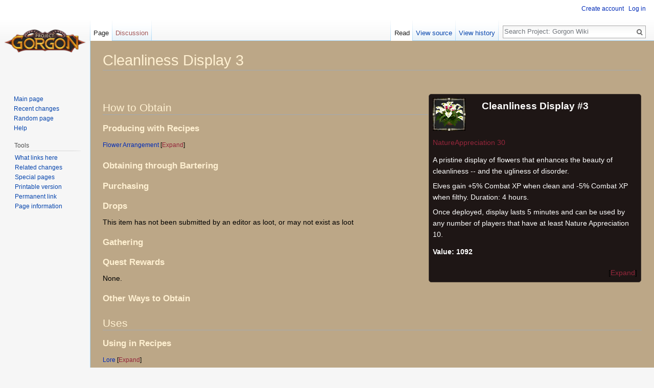

--- FILE ---
content_type: text/html; charset=UTF-8
request_url: http://wiki.projectgorgon.com/wiki/Cleanliness_Display_3
body_size: 6923
content:
<!DOCTYPE html>
<html class="client-nojs" lang="en" dir="ltr">
<head>
<meta charset="UTF-8"/>
<title>Cleanliness Display 3 - Project: Gorgon Wiki</title>
<script>document.documentElement.className = document.documentElement.className.replace( /(^|\s)client-nojs(\s|$)/, "$1client-js$2" );</script>
<script>(window.RLQ=window.RLQ||[]).push(function(){mw.config.set({"wgCanonicalNamespace":"","wgCanonicalSpecialPageName":false,"wgNamespaceNumber":0,"wgPageName":"Cleanliness_Display_3","wgTitle":"Cleanliness Display 3","wgCurRevisionId":204606,"wgRevisionId":204606,"wgArticleId":17961,"wgIsArticle":true,"wgIsRedirect":false,"wgAction":"view","wgUserName":null,"wgUserGroups":["*"],"wgCategories":["Items/Consumable","Items/Flower","Items/FlowerArrangement","Items/FlowerPower","Items/Nature","Items/Plant"],"wgBreakFrames":false,"wgPageContentLanguage":"en","wgPageContentModel":"wikitext","wgSeparatorTransformTable":["",""],"wgDigitTransformTable":["",""],"wgDefaultDateFormat":"dmy","wgMonthNames":["","January","February","March","April","May","June","July","August","September","October","November","December"],"wgMonthNamesShort":["","Jan","Feb","Mar","Apr","May","Jun","Jul","Aug","Sep","Oct","Nov","Dec"],"wgRelevantPageName":"Cleanliness_Display_3","wgRelevantArticleId":17961,"wgRequestId":"e35fdaf9fe46848fb23a912c","wgIsProbablyEditable":false,"wgRestrictionEdit":[],"wgRestrictionMove":[],"wgWikiEditorEnabledModules":{"toolbar":false,"dialogs":false,"preview":false,"publish":false},"wgPreferredVariant":"en","wgMFDisplayWikibaseDescriptions":{"search":false,"nearby":false,"watchlist":false,"tagline":false}});mw.loader.state({"site.styles":"ready","noscript":"ready","user.styles":"ready","user":"ready","user.options":"loading","user.tokens":"loading","mediawiki.legacy.shared":"ready","mediawiki.legacy.commonPrint":"ready","mediawiki.sectionAnchor":"ready","mediawiki.skinning.interface":"ready","skins.vector.styles":"ready"});mw.loader.implement("user.options@0j3lz3q",function($,jQuery,require,module){mw.user.options.set({"variant":"en"});});mw.loader.implement("user.tokens@1ec17ag",function ( $, jQuery, require, module ) {
mw.user.tokens.set({"editToken":"+\\","patrolToken":"+\\","watchToken":"+\\","csrfToken":"+\\"});/*@nomin*/;

});mw.loader.load(["mediawiki.action.view.postEdit","site","mediawiki.page.startup","mediawiki.user","mediawiki.hidpi","mediawiki.page.ready","jquery.tablesorter","jquery.makeCollapsible","mediawiki.searchSuggest","skins.vector.js"]);});</script>
<link rel="stylesheet" href="/w/load.php?debug=false&amp;lang=en&amp;modules=mediawiki.legacy.commonPrint%2Cshared%7Cmediawiki.sectionAnchor%7Cmediawiki.skinning.interface%7Cskins.vector.styles&amp;only=styles&amp;skin=vector"/>
<script async="" src="/w/load.php?debug=false&amp;lang=en&amp;modules=startup&amp;only=scripts&amp;skin=vector"></script>
<meta name="ResourceLoaderDynamicStyles" content=""/>
<link rel="stylesheet" href="/w/load.php?debug=false&amp;lang=en&amp;modules=site.styles&amp;only=styles&amp;skin=vector"/>
<meta name="generator" content="MediaWiki 1.29.2"/>
<link rel="shortcut icon" href="/favicon.ico"/>
<link rel="search" type="application/opensearchdescription+xml" href="/w/opensearch_desc.php" title="Project: Gorgon Wiki (en)"/>
<link rel="EditURI" type="application/rsd+xml" href="http://wiki.projectgorgon.com/w/api.php?action=rsd"/>
<link rel="alternate" type="application/atom+xml" title="Project: Gorgon Wiki Atom feed" href="/w/index.php?title=Special:RecentChanges&amp;feed=atom"/>
</head>
<body class="mediawiki ltr sitedir-ltr mw-hide-empty-elt ns-0 ns-subject page-Cleanliness_Display_3 rootpage-Cleanliness_Display_3 skin-vector action-view">		<div id="mw-page-base" class="noprint"></div>
		<div id="mw-head-base" class="noprint"></div>
		<div id="content" class="mw-body" role="main">
			<a id="top"></a>

						<div class="mw-indicators mw-body-content">
</div>
			<h1 id="firstHeading" class="firstHeading" lang="en">Cleanliness Display 3</h1>
									<div id="bodyContent" class="mw-body-content">
									<div id="siteSub">From Project: Gorgon Wiki</div>
								<div id="contentSub"></div>
												<div id="jump-to-nav" class="mw-jump">
					Jump to:					<a href="#mw-head">navigation</a>, 					<a href="#p-search">search</a>
				</div>
				<div id="mw-content-text" lang="en" dir="ltr" class="mw-content-ltr"><p><br />
</p>
<table style="margin:1px; border:1px solid#423930; float:right; text-align:left; position:relative; border-radius:5px; background:#1e1615ff;" cellpadding="5">
<tr>
<td><img src="http://cdn.projectgorgon.com/v445/icons/icon_5601.png" alt="icon_5601.png"/>
</td>
<td><div class="ib-tbl-hdt"><div style="color:#FFFFFF;;">Cleanliness Display #3</div></div>
</td></tr>

<tr valign="top" style="width:400px;" align="left">
<td> <div class="block2" style="color:#95263B">NatureAppreciation 30<br /></div>
</td></tr>
<tr>
<td style="width:400px;" colspan="2" align="left"> <div class="block2" style="color:#ffffff">A pristine display of flowers that enhances the beauty of cleanliness -- and the ugliness of disorder.
<p>Elves gain +5% Combat XP when clean and -5% Combat XP when filthy. Duration: 4 hours.
</p>
Once deployed, display lasts 5 minutes and can be used by any number of players that have at least Nature Appreciation 10.</div>
</td></tr>


<tr>
<th colspan="2" align="left"> <div class="block2" style="color:#ffffff;"> Value: 1092</div>
</th></tr>
<tr>
<td style="width:400px;" colspan="2" align="left"> <div class="mw-collapsible mw-collapsed">
<p>

</p>
<div class="mw-collapsible-content" style="padding-left: 1em;">
<table>






<tr valign="top">
<th style="background:#f5e0c7; color:#000000; border-radius:2px; width:100px;" align="center"> Stack Size:
</th>
<td> <div class="block2" style="color:#ffffff;">100</div>
</td></tr>



<tr valign="top">
<th style="background:#f5e0c7; color:#000000; border-radius:2px; width:100px;" align="center"> Keywords:
</th>
<td> <div class="block2" style="color:#ffffff;"><p><a href="/wiki/Category:Items/Consumable" title="Category:Items/Consumable">Consumable</a>,<a href="/wiki/Category:Items/Flower" title="Category:Items/Flower">Flower</a>,<a href="/wiki/Category:Items/FlowerArrangement" title="Category:Items/FlowerArrangement">FlowerArrangement</a>,<a href="/wiki/Category:Items/FlowerPower" title="Category:Items/FlowerPower">FlowerPower</a>,
</p><p><a href="/wiki/Category:Items/Nature" title="Category:Items/Nature">Nature</a>,<a href="/wiki/Category:Items/Plant" title="Category:Items/Plant">Plant</a>,
</p></div>
</td></tr></table>
</div>
</div>
</td></tr></table>
<h2><span class="mw-headline" id="How_to_Obtain">How to Obtain</span></h2>
<h3><span class="mw-headline" id="Producing_with_Recipes">Producing with Recipes</span></h3>
<table class="mw-collapsible mw-collapsed table">
<caption style="text-align:left; width: 250px;"> <a href="/wiki/Flower_Arrangement" title="Flower Arrangement">Flower Arrangement</a>
</caption>
<tr>
<th> Lvl </th>
<th> Name </th>
<th> Ingredients </th>
<th> Results
</th></tr>
<tr>
<td> 33 </td>
<td> Cleanliness Display #3 </td>
<td> <span class="extimage32px"><img src="http://cdn.projectgorgon.com/v426/icons/icon_5566.png" alt="icon_5566.png"/></span>&#160;<a href="/wiki/Mesh_Grate" title="Mesh Grate">Mesh Grate</a> x1<br /><span class="extimage32px"><img src="http://cdn.projectgorgon.com/v426/icons/icon_5282.png" alt="icon_5282.png"/></span>&#160;<a href="/wiki/Dahlia" title="Dahlia">Dahlia</a> x6<br /><span class="extimage32px"><img src="http://cdn.projectgorgon.com/v426/icons/icon_5283.png" alt="icon_5283.png"/></span>&#160;<a href="/wiki/Daisy" title="Daisy">Daisy</a> x3<br /><span class="extimage32px"><img src="http://cdn.projectgorgon.com/v426/icons/icon_5284.png" alt="icon_5284.png"/></span>&#160;<a href="/wiki/Pansy" title="Pansy">Pansy</a> x6<br /><span class="extimage32px"><img src="http://cdn.projectgorgon.com/v426/icons/icon_5042.png" alt="icon_5042.png"/></span>&#160;<a href="/wiki/Wolfsbane" title="Wolfsbane">Wolfsbane</a> x1 </td>
<td> <span class="extimage32px"><img src="http://cdn.projectgorgon.com/v426/icons/icon_5601.png" alt="icon_5601.png"/></span>&#160;<a class="mw-selflink selflink">Cleanliness Display #3</a> x1
</td></tr></table>
<h3><span class="mw-headline" id="Obtaining_through_Bartering">Obtaining through Bartering</span></h3>
<h3><span class="mw-headline" id="Purchasing">Purchasing</span></h3>
<h3><span class="mw-headline" id="Drops">Drops</span></h3>
<p>This item has not been submitted by an editor as loot, or may not exist as loot
</p>
<h3><span class="mw-headline" id="Gathering">Gathering</span></h3>
<h3><span class="mw-headline" id="Quest_Rewards">Quest Rewards</span></h3>
<p>None.
</p>
<h3><span class="mw-headline" id="Other_Ways_to_Obtain">Other Ways to Obtain</span></h3>
<h2><span class="mw-headline" id="Uses">Uses</span></h2>
<h3><span class="mw-headline" id="Using_in_Recipes">Using in Recipes</span></h3>
<table class="mw-collapsible mw-collapsed table">
<caption style="text-align:left; width: 250px;"> <a href="/wiki/Lore" title="Lore">Lore</a>
</caption>
<tr>
<th> Lvl </th>
<th> Name </th>
<th> Ingredients </th>
<th> Results
</th></tr>
<tr>
<td> 0 </td>
<td> Drink Nectar (as a Butterfly) </td>
<td> <a href="/wiki/Category:Items/FlowerPower" title="Category:Items/FlowerPower">Flower or Flower Arrangement</a> x1 </td>
<td>
</td></tr></table>
<h3><span class="mw-headline" id="Gifting">Gifting</span></h3>
<table class="mw-collapsible mw-collapsed table">
<tr>
<th> NPC </th>
<th> Location </th>
<th> Preferences
</th></tr>
<tr style="background:#4AF24A;">
<td> <a href="/w/index.php?title=Anaberyl&amp;action=edit&amp;redlink=1" class="new" title="Anaberyl (page does not exist)">Anaberyl</a> </td>
<td> unknown </td>
<td> Loves (<a href="/wiki/Category:Items/Flower" title="Category:Items/Flower">Flowers</a>&#160;: 3255*)
</td></tr>
<tr style="background:#4AF24A;">
<td> <a href="/wiki/Jaw" title="Jaw">Jaw</a> </td>
<td> <a href="/wiki/Myconian_Cave" title="Myconian Cave">Myconian Cave</a> in Serbule </td>
<td> Loves (<a href="/wiki/Category:Items/Plant" title="Category:Items/Plant">Plants</a>&#160;: 1860*)
</td></tr>
<tr style="background:#9EF24A;">
<td> <a href="/wiki/Fazzi" title="Fazzi">Fazzi</a> </td>
<td> The <a href="/wiki/Winter_Nexus" title="Winter Nexus">Winter Nexus</a> </td>
<td> Likes (<a href="/wiki/Category:Items/Flower" title="Category:Items/Flower">Flowers</a>&#160;: 3255*)
</td></tr>
<tr style="background:#9EF24A;">
<td> <a href="/wiki/Poe" title="Poe">Poe</a> </td>
<td> <a href="/wiki/Myconian_Cave" title="Myconian Cave">Myconian Cave</a> in Serbule </td>
<td> Likes (<a href="/wiki/Category:Items/Flower" title="Category:Items/Flower">Flowers</a>&#160;: 3255*)
</td></tr>
<tr style="background:#9EF24A;">
<td> <a href="/wiki/Azalak" title="Azalak">Azalak</a> </td>
<td> The Housing Complex in Northern <a href="/wiki/Serbule" title="Serbule">Serbule</a> </td>
<td> Likes (<a href="/wiki/Category:Items/Flower" title="Category:Items/Flower">Flowers</a>&#160;: 3255*)
</td></tr>
<tr style="background:#9EF24A;">
<td> <a href="/wiki/Echur" title="Echur">Echur</a> </td>
<td> Serbule Keep in <a href="/wiki/Serbule" title="Serbule">Serbule</a> </td>
<td> Likes (<a href="/wiki/Category:Items/Flower" title="Category:Items/Flower">Flowers</a>&#160;: 3255*)
</td></tr>
<tr style="background:#9EF24A;">
<td> <a href="/wiki/Julius_Patton" title="Julius Patton">Julius Patton</a> </td>
<td> Western <a href="/wiki/Serbule_Hills" title="Serbule Hills">Serbule Hills</a> </td>
<td> Likes (<a href="/wiki/Category:Items/Plant" title="Category:Items/Plant">Plants</a>&#160;: 1860*)
</td></tr>
<tr style="background:#9EF24A;">
<td> <a href="/wiki/The_Floriculturist" title="The Floriculturist">The Floriculturist</a> </td>
<td> Flying Rock </td>
<td> Likes (<a href="/wiki/Category:Items/Nature" title="Category:Items/Nature">Nature-Related Items</a>)<br />Likes (<a href="/wiki/Category:Items/Flower" title="Category:Items/Flower">Flowers</a>&#160;: 3255*)<br />Likes (<a href="/wiki/Category:Items/FlowerArrangement" title="Category:Items/FlowerArrangement">Flower Arrangements</a>)
</td></tr>
<tr style="background:#9EF24A;">
<td> <a href="/wiki/Rita" title="Rita">Rita</a> </td>
<td> Serbule Keep in <a href="/wiki/Serbule" title="Serbule">Serbule</a> </td>
<td> Likes (<a href="/wiki/Category:Items/Flower" title="Category:Items/Flower">Flowers</a>&#160;: 3255*)
</td></tr>
<tr style="background:#9EF24A;">
<td> <a href="/wiki/Therese" title="Therese">Therese</a> </td>
<td> Serbule Keep in <a href="/wiki/Serbule" title="Serbule">Serbule</a> </td>
<td> Likes (<a href="/wiki/Category:Items/Plant" title="Category:Items/Plant">Plants</a>&#160;: 1860*)
</td></tr>
<tr style="background:#9EF24A;">
<td> <a href="/wiki/Zhao" title="Zhao">Zhao</a> </td>
<td> Rahu City in <a href="/wiki/Rahu" title="Rahu">Rahu</a> </td>
<td> Likes (<a href="/wiki/Category:Items/Flower" title="Category:Items/Flower">Flowers</a>&#160;: 3255*)
</td></tr>
<tr style="background:#F24A4A;">
<td> <a href="/wiki/Roshun_the_Traitor" title="Roshun the Traitor">Roshun the Traitor</a> </td>
<td> The Housing Complex in Northern <a href="/wiki/Serbule" title="Serbule">Serbule</a> </td>
<td> Hates (<a href="/wiki/Category:Items/Nature" title="Category:Items/Nature">Nature-Related Items</a>)
</td></tr></table>
<p>*<a class="mw-selflink selflink">Cleanliness Display #3</a> has an effective value different from its base value (1092) when gifted as a member of this item category.
</p>
<h3><span class="mw-headline" id="Bartering_Uses">Bartering Uses</span></h3>
<h3><span class="mw-headline" id="Selling">Selling</span></h3>
<h3><span class="mw-headline" id="Consumption">Consumption</span></h3>
<h4><span class="mw-headline" id="Direct_Consumption">Direct Consumption</span></h4>
<h4><span class="mw-headline" id="Ability_Consumption">Ability Consumption</span></h4>
<p>None.
</p>
<h3><span class="mw-headline" id="Quest_Fulfillment">Quest Fulfillment</span></h3>
<table class="sortable mw-collapsible mw-collapsed table">
<tr>
<th> Quest </th>
<th> Number Required </th>
<th> Quest Cooldown<br />(if repeatable) </th>
<th> NPC </th>
<th> Minimum Favor </th>
<th> Location </th>
<th> Notes
</th></tr>
<tr>
<td> <a href="/wiki/Rita_Wants_Flowers" title="Rita Wants Flowers">Rita Wants Flowers</a> </td>
<td> 6 (Collect any <a href="/wiki/Category:Items/Flower" title="Category:Items/Flower">Flowers</a>) </td>
<td> 30 Days </td>
<td> <a href="/wiki/Rita" title="Rita">Rita</a> </td>
<td> Tolerated </td>
<td> Serbule Keep in <a href="/wiki/Serbule" title="Serbule">Serbule</a> </td>
<td>
</td></tr></table>
<h3><span class="mw-headline" id="Other_Uses">Other Uses</span></h3>
<h2><span class="mw-headline" id="Lore">Lore</span></h2>

<!-- 
NewPP limit report
Cached time: 20260121223951
Cache expiry: 0
Dynamic content: true
CPU time usage: 0.064 seconds
Real time usage: 0.064 seconds
Preprocessor visited node count: 635/1000000
Preprocessor generated node count: 61532/1000000
Post‐expand include size: 6053/2097152 bytes
Template argument size: 3505/2097152 bytes
Highest expansion depth: 8/40
Expensive parser function count: 0/100
-->
<!--
Transclusion expansion time report (%,ms,calls,template)
100.00%   57.053      1 -total
 95.11%   54.262      1 Template:ITEM_infobox
 75.85%   43.275      1 Template:Item_icon
  8.78%    5.010      1 Template:Spoiler
  7.06%    4.026      1 Template:ITEM_EXTRA_infobox
  4.56%    2.604      1 Template:ItemColor
  3.55%    2.023      6 Template:KW
  3.11%    1.774      8 Template:Pipe
  1.53%    0.874      4 Template:STDT
  0.92%    0.527      1 Template:Extension_DPL
-->
</div>					<div class="printfooter">
						Retrieved from "<a dir="ltr" href="http://wiki.projectgorgon.com/w/index.php?title=Cleanliness_Display_3&amp;oldid=204606">http://wiki.projectgorgon.com/w/index.php?title=Cleanliness_Display_3&amp;oldid=204606</a>"					</div>
				<div id="catlinks" class="catlinks" data-mw="interface"><div id="mw-normal-catlinks" class="mw-normal-catlinks"><a href="/wiki/Special:Categories" title="Special:Categories">Categories</a>: <ul><li><a href="/wiki/Category:Items/Consumable" title="Category:Items/Consumable">Items/Consumable</a></li><li><a href="/wiki/Category:Items/Flower" title="Category:Items/Flower">Items/Flower</a></li><li><a href="/wiki/Category:Items/FlowerArrangement" title="Category:Items/FlowerArrangement">Items/FlowerArrangement</a></li><li><a href="/wiki/Category:Items/FlowerPower" title="Category:Items/FlowerPower">Items/FlowerPower</a></li><li><a href="/wiki/Category:Items/Nature" title="Category:Items/Nature">Items/Nature</a></li><li><a href="/wiki/Category:Items/Plant" title="Category:Items/Plant">Items/Plant</a></li></ul></div></div>				<div class="visualClear"></div>
							</div>
		</div>
		<div id="mw-navigation">
			<h2>Navigation menu</h2>

			<div id="mw-head">
									<div id="p-personal" role="navigation" class="" aria-labelledby="p-personal-label">
						<h3 id="p-personal-label">Personal tools</h3>
						<ul>
							<li id="pt-createaccount"><a href="/w/index.php?title=Special:CreateAccount&amp;returnto=Cleanliness+Display+3" title="You are encouraged to create an account and log in; however, it is not mandatory">Create account</a></li><li id="pt-login"><a href="/w/index.php?title=Special:UserLogin&amp;returnto=Cleanliness+Display+3" title="You are encouraged to log in; however, it is not mandatory [o]" accesskey="o">Log in</a></li>						</ul>
					</div>
									<div id="left-navigation">
										<div id="p-namespaces" role="navigation" class="vectorTabs" aria-labelledby="p-namespaces-label">
						<h3 id="p-namespaces-label">Namespaces</h3>
						<ul>
															<li  id="ca-nstab-main" class="selected"><span><a href="/wiki/Cleanliness_Display_3"  title="View the content page [c]" accesskey="c">Page</a></span></li>
															<li  id="ca-talk" class="new"><span><a href="/w/index.php?title=Talk:Cleanliness_Display_3&amp;action=edit&amp;redlink=1"  title="Discussion about the content page [t]" accesskey="t" rel="discussion">Discussion</a></span></li>
													</ul>
					</div>
										<div id="p-variants" role="navigation" class="vectorMenu emptyPortlet" aria-labelledby="p-variants-label">
												<h3 id="p-variants-label">
							<span>Variants</span><a href="#"></a>
						</h3>

						<div class="menu">
							<ul>
															</ul>
						</div>
					</div>
									</div>
				<div id="right-navigation">
										<div id="p-views" role="navigation" class="vectorTabs" aria-labelledby="p-views-label">
						<h3 id="p-views-label">Views</h3>
						<ul>
															<li id="ca-view" class="selected"><span><a href="/wiki/Cleanliness_Display_3" >Read</a></span></li>
															<li id="ca-viewsource"><span><a href="/w/index.php?title=Cleanliness_Display_3&amp;action=edit"  title="This page is protected.&#10;You can view its source [e]" accesskey="e">View source</a></span></li>
															<li id="ca-history" class="collapsible"><span><a href="/w/index.php?title=Cleanliness_Display_3&amp;action=history"  title="Past revisions of this page [h]" accesskey="h">View history</a></span></li>
													</ul>
					</div>
										<div id="p-cactions" role="navigation" class="vectorMenu emptyPortlet" aria-labelledby="p-cactions-label">
						<h3 id="p-cactions-label"><span>More</span><a href="#"></a></h3>

						<div class="menu">
							<ul>
															</ul>
						</div>
					</div>
										<div id="p-search" role="search">
						<h3>
							<label for="searchInput">Search</label>
						</h3>

						<form action="/w/index.php" id="searchform">
							<div id="simpleSearch">
							<input type="search" name="search" placeholder="Search Project: Gorgon Wiki" title="Search Project: Gorgon Wiki [f]" accesskey="f" id="searchInput"/><input type="hidden" value="Special:Search" name="title"/><input type="submit" name="fulltext" value="Search" title="Search the pages for this text" id="mw-searchButton" class="searchButton mw-fallbackSearchButton"/><input type="submit" name="go" value="Go" title="Go to a page with this exact name if it exists" id="searchButton" class="searchButton"/>							</div>
						</form>
					</div>
									</div>
			</div>
			<div id="mw-panel">
				<div id="p-logo" role="banner"><a class="mw-wiki-logo" href="/wiki/Main_Page"  title="Visit the main page"></a></div>
						<div class="portal" role="navigation" id='p-navigation' aria-labelledby='p-navigation-label'>
			<h3 id='p-navigation-label'>Navigation</h3>

			<div class="body">
									<ul>
						<li id="n-mainpage-description"><a href="/wiki/Main_Page" title="Visit the main page [z]" accesskey="z">Main page</a></li><li id="n-recentchanges"><a href="/wiki/Special:RecentChanges" title="A list of recent changes in the wiki [r]" accesskey="r">Recent changes</a></li><li id="n-randompage"><a href="/wiki/Special:Random" title="Load a random page [x]" accesskey="x">Random page</a></li><li id="n-help"><a href="https://www.mediawiki.org/wiki/Special:MyLanguage/Help:Contents" title="The place to find out">Help</a></li>					</ul>
							</div>
		</div>
			<div class="portal" role="navigation" id='p-tb' aria-labelledby='p-tb-label'>
			<h3 id='p-tb-label'>Tools</h3>

			<div class="body">
									<ul>
						<li id="t-whatlinkshere"><a href="/wiki/Special:WhatLinksHere/Cleanliness_Display_3" title="A list of all wiki pages that link here [j]" accesskey="j">What links here</a></li><li id="t-recentchangeslinked"><a href="/wiki/Special:RecentChangesLinked/Cleanliness_Display_3" rel="nofollow" title="Recent changes in pages linked from this page [k]" accesskey="k">Related changes</a></li><li id="t-specialpages"><a href="/wiki/Special:SpecialPages" title="A list of all special pages [q]" accesskey="q">Special pages</a></li><li id="t-print"><a href="/w/index.php?title=Cleanliness_Display_3&amp;printable=yes" rel="alternate" title="Printable version of this page [p]" accesskey="p">Printable version</a></li><li id="t-permalink"><a href="/w/index.php?title=Cleanliness_Display_3&amp;oldid=204606" title="Permanent link to this revision of the page">Permanent link</a></li><li id="t-info"><a href="/w/index.php?title=Cleanliness_Display_3&amp;action=info" title="More information about this page">Page information</a></li>					</ul>
							</div>
		</div>
				</div>
		</div>
		<div id="footer" role="contentinfo">
							<ul id="footer-info">
											<li id="footer-info-lastmod"> This page was last edited on 15 January 2026, at 15:35.</li>
									</ul>
							<ul id="footer-places">
											<li id="footer-places-privacy"><a href="/wiki/Project_Gorgon:Privacy_policy" title="Project Gorgon:Privacy policy">Privacy policy</a></li>
											<li id="footer-places-about"><a href="/wiki/Project_Gorgon:About" title="Project Gorgon:About">About Project: Gorgon Wiki</a></li>
											<li id="footer-places-disclaimer"><a href="/wiki/Project_Gorgon:General_disclaimer" title="Project Gorgon:General disclaimer">Disclaimers</a></li>
											<li id="footer-places-mobileview"><a href="http://wiki.projectgorgon.com/w/index.php?title=Cleanliness_Display_3&amp;mobileaction=toggle_view_mobile" class="noprint stopMobileRedirectToggle">Mobile view</a></li>
									</ul>
										<ul id="footer-icons" class="noprint">
											<li id="footer-poweredbyico">
							<a href="//www.mediawiki.org/"><img src="/w/resources/assets/poweredby_mediawiki_88x31.png" alt="Powered by MediaWiki" srcset="/w/resources/assets/poweredby_mediawiki_132x47.png 1.5x, /w/resources/assets/poweredby_mediawiki_176x62.png 2x" width="88" height="31"/></a>						</li>
									</ul>
						<div style="clear:both"></div>
		</div>
		<script>(window.RLQ=window.RLQ||[]).push(function(){mw.config.set({"wgPageParseReport":{"limitreport":{"cputime":"0.064","walltime":"0.064","ppvisitednodes":{"value":635,"limit":1000000},"ppgeneratednodes":{"value":61532,"limit":1000000},"postexpandincludesize":{"value":6053,"limit":2097152},"templateargumentsize":{"value":3505,"limit":2097152},"expansiondepth":{"value":8,"limit":40},"expensivefunctioncount":{"value":0,"limit":100},"timingprofile":["100.00%   57.053      1 -total"," 95.11%   54.262      1 Template:ITEM_infobox"," 75.85%   43.275      1 Template:Item_icon","  8.78%    5.010      1 Template:Spoiler","  7.06%    4.026      1 Template:ITEM_EXTRA_infobox","  4.56%    2.604      1 Template:ItemColor","  3.55%    2.023      6 Template:KW","  3.11%    1.774      8 Template:Pipe","  1.53%    0.874      4 Template:STDT","  0.92%    0.527      1 Template:Extension_DPL"]},"cachereport":{"timestamp":"20260121223951","ttl":0,"transientcontent":true}}});});</script><script>(window.RLQ=window.RLQ||[]).push(function(){mw.config.set({"wgBackendResponseTime":93});});</script>
	<script defer src="https://static.cloudflareinsights.com/beacon.min.js/vcd15cbe7772f49c399c6a5babf22c1241717689176015" integrity="sha512-ZpsOmlRQV6y907TI0dKBHq9Md29nnaEIPlkf84rnaERnq6zvWvPUqr2ft8M1aS28oN72PdrCzSjY4U6VaAw1EQ==" data-cf-beacon='{"version":"2024.11.0","token":"64cfefc7eff14b26b15b01ca553b8193","r":1,"server_timing":{"name":{"cfCacheStatus":true,"cfEdge":true,"cfExtPri":true,"cfL4":true,"cfOrigin":true,"cfSpeedBrain":true},"location_startswith":null}}' crossorigin="anonymous"></script>
</body>
</html>
